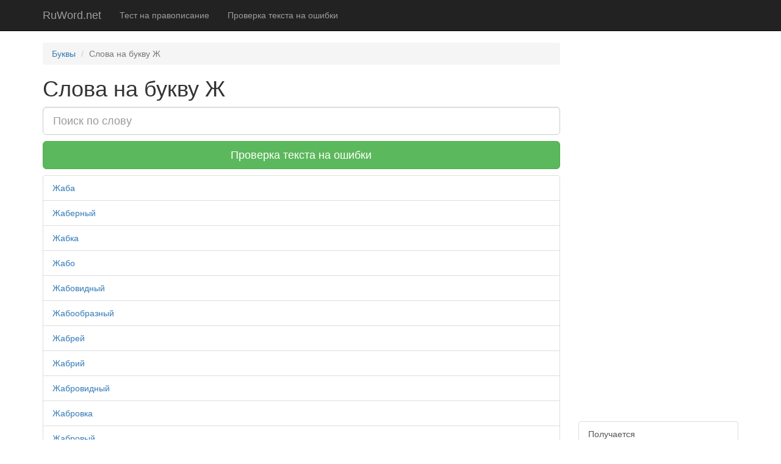

--- FILE ---
content_type: text/html; charset=UTF-8
request_url: https://ruword.net/letter/words/8
body_size: 3534
content:
<!DOCTYPE html>
<html>
    <head>
        <meta charset="utf-8">
        <meta http-equiv="X-UA-Compatible" content="IE=edge">
        <meta name="viewport" content="width=device-width, initial-scale=1">

        <meta name="description" content="Список слов на букву Ж">
        <link rel="icon" href="https://ruword.net/favicon.ico">
        <link rel="canonical" href="https://ruword.net/letter/words/8" />
        <title>Слова на букву Ж - RuWord.net</title>

        <link href="https://ruword.net/css/bootstrap.min.css" rel="stylesheet">
        <link href="https://ruword.net/css/bootstrap-social.css" rel="stylesheet">
        <link href="https://ruword.net/css/font-awesome.min.css" rel="stylesheet">
        <link href="https://ruword.net/css/ie10-viewport-bug-workaround.css" rel="stylesheet">
        <link href="https://ruword.net/css/offcanvas.css" rel="stylesheet">
        <link href="https://ruword.net/css/add.css" rel="stylesheet">
        <link href="https://ruword.net/css/fontawesome/all.min.css" rel="stylesheet">
        <link href="https://ruword.net/css/fontawesome/custom.css" rel="stylesheet">
        <link href="https://ruword.net/css/copy_text.css" rel="stylesheet">

        <meta name="yandex-verification" content="6a8b3c4660e9c095" />

        <!--[if lt IE 9]>
        <script src="https://oss.maxcdn.com/html5shiv/3.7.2/html5shiv.min.js"></script>
        <script src="https://oss.maxcdn.com/respond/1.4.2/respond.min.js"></script>
        <![endif]-->

        <!-- Google Tag Manager -->
        <script>(function(w,d,s,l,i){w[l]=w[l]||[];w[l].push({'gtm.start':
        new Date().getTime(),event:'gtm.js'});var f=d.getElementsByTagName(s)[0],
        j=d.createElement(s),dl=l!='dataLayer'?'&l='+l:'';j.async=true;j.src=
        'https://www.googletagmanager.com/gtm.js?id='+i+dl;f.parentNode.insertBefore(j,f);
        })(window,document,'script','dataLayer','GTM-TPBX5K4');</script>
        <!-- End Google Tag Manager -->

        <!-- Hotjar Tracking Code for https://ruword.net -->
        <script>
            (function(h,o,t,j,a,r){
                h.hj=h.hj||function(){(h.hj.q=h.hj.q||[]).push(arguments)};
                h._hjSettings={hjid:2439719,hjsv:6};
                a=o.getElementsByTagName('head')[0];
                r=o.createElement('script');r.async=1;
                r.src=t+h._hjSettings.hjid+j+h._hjSettings.hjsv;
                a.appendChild(r);
            })(window,document,'https://static.hotjar.com/c/hotjar-','.js?sv=');
        </script>
    </head>
    <body>
        <!-- Google Tag Manager (noscript) -->
        <noscript><iframe src="https://www.googletagmanager.com/ns.html?id=GTM-TPBX5K4"
        height="0" width="0" style="display:none;visibility:hidden"></iframe></noscript>
        <!-- End Google Tag Manager (noscript) -->

        <nav class="navbar navbar-fixed-top navbar-inverse">
            <div class="container">
                <div class="navbar-header">
                    <button type="button" class="navbar-toggle collapsed" data-toggle="collapse" data-target="#navbar" aria-expanded="false" aria-controls="navbar">
                        <span class="sr-only">Toggle navigation</span>
                        <span class="icon-bar"></span>
                        <span class="icon-bar"></span>
                        <span class="icon-bar"></span>
                    </button>
                    <a class="navbar-brand" href="https://ruword.net">RuWord.net</a>
                </div>
                <div id="navbar" class="collapse navbar-collapse">
                        <ul class="nav navbar-nav">
        <li><a href="https://ruword.net/tests/spelling">Тест на правописание</a></li>
        <li><a href="https://ruword.net/text/spelling">Проверка текста на ошибки</a></li>
    </ul>
                </div><!-- /.nav-collapse -->
            </div><!-- /.container -->
        </nav><!-- /.navbar -->

        <div class="container">
            <div class="row row-offcanvas row-offcanvas-right">

                <div class="col-xs-12 col-sm-9 col-middle">
                    <p class="pull-right visible-xs">
                        <button type="button" class="btn btn-primary btn-xs" data-toggle="offcanvas">Популярные слова</button>
                    </p>
                    <ol class="breadcrumb" itemscope itemtype="http://schema.org/BreadcrumbList">
                                    <li itemprop="itemListElement" itemscope itemtype="http://schema.org/ListItem"><a href="https://ruword.net" itemprop="item"><span itemprop="name">Буквы</span></a><meta itemprop="position" content="1" /></li>
                                                <li class="active" >Слова на букву Ж</li>
                        </ol>
                    <h1>Слова на букву Ж</h1>
                        <p>
        <input name="test" id="search" class="form-control input-lg" placeholder="Поиск по слову" data-href="https://ruword.net/word/search">
    </p>
    <p><a id="text_spelling_link" href="https://ruword.net/text/spelling" type="button" class="btn btn-success btn-lg btn-block">Проверка текста на ошибки</a></p>
                    <main>
                                    <ul class="list-group">
                            <li class="list-group-item">
                    <a href="https://ruword.net/word/spelling/5540">Жаба</a>
                </li>
                            <li class="list-group-item">
                    <a href="https://ruword.net/word/spelling/83889">Жаберный</a>
                </li>
                            <li class="list-group-item">
                    <a href="https://ruword.net/word/spelling/83886">Жабка</a>
                </li>
                            <li class="list-group-item">
                    <a href="https://ruword.net/word/spelling/48592">Жабо</a>
                </li>
                            <li class="list-group-item">
                    <a href="https://ruword.net/word/spelling/83892">Жабовидный</a>
                </li>
                            <li class="list-group-item">
                    <a href="https://ruword.net/word/spelling/83891">Жабообразный</a>
                </li>
                            <li class="list-group-item">
                    <a href="https://ruword.net/word/spelling/83894">Жабрей</a>
                </li>
                            <li class="list-group-item">
                    <a href="https://ruword.net/word/spelling/83893">Жабрий</a>
                </li>
                            <li class="list-group-item">
                    <a href="https://ruword.net/word/spelling/83895">Жабровидный</a>
                </li>
                            <li class="list-group-item">
                    <a href="https://ruword.net/word/spelling/83897">Жабровка</a>
                </li>
                            <li class="list-group-item">
                    <a href="https://ruword.net/word/spelling/83890">Жабровый</a>
                </li>
                            <li class="list-group-item">
                    <a href="https://ruword.net/word/spelling/83896">Жаброобразный</a>
                </li>
                            <li class="list-group-item">
                    <a href="https://ruword.net/word/spelling/83125">Жабрунья</a>
                </li>
                            <li class="list-group-item">
                    <a href="https://ruword.net/word/spelling/151261">Жабры</a>
                </li>
                            <li class="list-group-item">
                    <a href="https://ruword.net/word/spelling/44827">Жавель</a>
                </li>
                            <li class="list-group-item">
                    <a href="https://ruword.net/word/spelling/83900">Жаворонок</a>
                </li>
                            <li class="list-group-item">
                    <a href="https://ruword.net/word/spelling/83902">Жавороночий</a>
                </li>
                            <li class="list-group-item">
                    <a href="https://ruword.net/word/spelling/83901">Жавороночный</a>
                </li>
                            <li class="list-group-item">
                    <a href="https://ruword.net/word/spelling/182381">Жавший</a>
                </li>
                            <li class="list-group-item">
                    <a href="https://ruword.net/word/spelling/193359">Жадеит</a>
                </li>
                            <li class="list-group-item">
                    <a href="https://ruword.net/word/spelling/4281">Жадина</a>
                </li>
                            <li class="list-group-item">
                    <a href="https://ruword.net/word/spelling/83940">Жадненький</a>
                </li>
                            <li class="list-group-item">
                    <a href="https://ruword.net/word/spelling/83918">Жадничанье</a>
                </li>
                            <li class="list-group-item">
                    <a href="https://ruword.net/word/spelling/4309">Жадничать</a>
                </li>
                            <li class="list-group-item">
                    <a href="https://ruword.net/word/spelling/4327">Жадничающий</a>
                </li>
                            <li class="list-group-item">
                    <a href="https://ruword.net/word/spelling/4343">Жадно</a>
                </li>
                            <li class="list-group-item">
                    <a href="https://ruword.net/word/spelling/4348">Жадность</a>
                </li>
                            <li class="list-group-item">
                    <a href="https://ruword.net/word/spelling/83944">Жаднущий</a>
                </li>
                            <li class="list-group-item">
                    <a href="https://ruword.net/word/spelling/4354">Жадный</a>
                </li>
                            <li class="list-group-item">
                    <a href="https://ruword.net/word/spelling/83941">Жаднющий</a>
                </li>
                    </ul>
        <ul class="pagination"><li class="disabled"><span>&laquo;</span></li> <li class="active"><span>1</span></li><li><a href="https://ruword.net/letter/words/8?page=2">2</a></li><li><a href="https://ruword.net/letter/words/8?page=3">3</a></li><li><a href="https://ruword.net/letter/words/8?page=4">4</a></li><li><a href="https://ruword.net/letter/words/8?page=5">5</a></li><li><a href="https://ruword.net/letter/words/8?page=6">6</a></li><li><a href="https://ruword.net/letter/words/8?page=7">7</a></li><li><a href="https://ruword.net/letter/words/8?page=8">8</a></li><li class="disabled"><span>...</span></li><li><a href="https://ruword.net/letter/words/8?page=32">32</a></li><li><a href="https://ruword.net/letter/words/8?page=33">33</a></li> <li><a href="https://ruword.net/letter/words/8?page=2" rel="next">&raquo;</a></li></ul>
                        </main>
                    <p>
                        <script async src="//pagead2.googlesyndication.com/pagead/js/adsbygoogle.js"></script>
<!-- ruword-adaptive -->
<ins class="adsbygoogle"
     style="display:block"
     data-ad-client="ca-pub-0006856964532208"
     data-ad-slot="3023593632"
     data-ad-format="auto"
     data-full-width-responsive="true"></ins>
<script>
    (adsbygoogle = window.adsbygoogle || []).push({});
</script>
                    </p>
                                <h3>Популярные запросы</h3>
        <ul class="list-group">
                            <li class="list-group-item">
                    <a href="https://ruword.net/word/spelling/32419">заторможенно</a>
                </li>
                            <li class="list-group-item">
                    <a href="https://ruword.net/word/spelling/22031">на подходе как пишется</a>
                </li>
                            <li class="list-group-item">
                    <a href="https://ruword.net/word/spelling/77098">как правильно написать закончиться или закончится</a>
                </li>
                            <li class="list-group-item">
                    <a href="https://ruword.net/word/spelling/83079">насмешливость саркастичность 11 букв</a>
                </li>
                            <li class="list-group-item">
                    <a href="https://ruword.net/word/spelling/112105">как пишеьбся слово столичнтца</a>
                </li>
                    </ul>
    
                </div><!--/.col-xs-12.col-sm-9-->

                <div class="col-xs-6 col-sm-3 sidebar-offcanvas" id="sidebar">
                        <div class="list-group">
        <script async src="//pagead2.googlesyndication.com/pagead/js/adsbygoogle.js"></script>
<!-- ruword-adaptive -->
<ins class="adsbygoogle"
     style="display:block"
     data-ad-client="ca-pub-0006856964532208"
     data-ad-slot="3023593632"
     data-ad-format="auto"
     data-full-width-responsive="true"></ins>
<script>
    (adsbygoogle = window.adsbygoogle || []).push({});
</script>
    </div>
    <div class="list-group">
                    <a href="https://ruword.net/word/spelling/61807" class="list-group-item">Получается</a>
                    <a href="https://ruword.net/word/spelling/49662" class="list-group-item">Дождешься</a>
                    <a href="https://ruword.net/word/spelling/169491" class="list-group-item">Разъебать</a>
                    <a href="https://ruword.net/word/spelling/45517" class="list-group-item">Запрещено</a>
                    <a href="https://ruword.net/word/spelling/185026" class="list-group-item">Ознакамливаться</a>
                    <a href="https://ruword.net/word/spelling/78266" class="list-group-item">Требуется</a>
                    <a href="https://ruword.net/word/spelling/52355" class="list-group-item">Въебать</a>
                    <a href="https://ruword.net/word/spelling/45521" class="list-group-item">Заказано</a>
                    <a href="https://ruword.net/word/spelling/136546" class="list-group-item">Обосранный</a>
                    <a href="https://ruword.net/word/spelling/53800" class="list-group-item">Заработать</a>
            </div>
                </div><!--/.sidebar-offcanvas-->
            </div><!--/row-->

            <hr>

            <footer>
                <p>&copy; RuWord.net 2015 - 2026</p>
            </footer>

        </div><!--/.container-->
                        <script src="https://ajax.googleapis.com/ajax/libs/jquery/1.11.3/jquery.min.js"></script>
            <script>window.jQuery || document.write('<script src="https://ruword.net/js/jquery.min.js"><\/script>')</script>
            <script src="https://ruword.net/js/bootstrap.min.js"></script>
            <script src="https://ruword.net/js/bookmarks.js"></script>
            <script src="https://ruword.net/js/ie10-viewport-bug-workaround.js"></script>
            <script src="https://ruword.net/js/offcanvas.js"></script>
            <script src="https://ruword.net/js/activeLink.js"></script>
        
    <script src="https://ruword.net/js/bootstrap3-typeahead.js"></script>
    <script src="https://ruword.net/js/search.js"></script>
    </body>
</html>

--- FILE ---
content_type: text/html; charset=utf-8
request_url: https://www.google.com/recaptcha/api2/aframe
body_size: 265
content:
<!DOCTYPE HTML><html><head><meta http-equiv="content-type" content="text/html; charset=UTF-8"></head><body><script nonce="qdph6C-ehdrH3JTJhTl1OA">/** Anti-fraud and anti-abuse applications only. See google.com/recaptcha */ try{var clients={'sodar':'https://pagead2.googlesyndication.com/pagead/sodar?'};window.addEventListener("message",function(a){try{if(a.source===window.parent){var b=JSON.parse(a.data);var c=clients[b['id']];if(c){var d=document.createElement('img');d.src=c+b['params']+'&rc='+(localStorage.getItem("rc::a")?sessionStorage.getItem("rc::b"):"");window.document.body.appendChild(d);sessionStorage.setItem("rc::e",parseInt(sessionStorage.getItem("rc::e")||0)+1);localStorage.setItem("rc::h",'1768698131392');}}}catch(b){}});window.parent.postMessage("_grecaptcha_ready", "*");}catch(b){}</script></body></html>

--- FILE ---
content_type: text/css
request_url: https://ruword.net/css/add.css
body_size: 623
content:
.letters_list a{
    font-size: 17px;
    margin-right: 10px;
}
.banner {
    margin-bottom:10px;
}
.bookmarks * {
    box-sizing: content-box;
}
.typeahead{
    height: auto;
    max-height: 250px;
    overflow-x: hidden;
}
.margin-bottom-20 {
    margin-bottom: 20px;
}

.margin-bottom-10 {
    margin-bottom: 10px;
}

.margin-top-20 {
    margin-top: 20px;
}

.margin-bottom-30 {
    margin-bottom: 30px;
}

.col-middle a.active{
    text-decoration: underline;
}
.textareacontainer {
    border: 1px solid #ccc;
    border-radius: 4px;
    padding: 2px;
    margin-bottom: 10px;
}

.search-link {
    font-size: 18px;
}

--- FILE ---
content_type: text/css
request_url: https://ruword.net/css/fontawesome/custom.css
body_size: 32
content:

.a-icon {
    color: #6c757d;
}

--- FILE ---
content_type: text/css
request_url: https://ruword.net/css/copy_text.css
body_size: 175
content:
.right-spelling mark {
  font-size: 3rem;
  margin-left:10px;
  cursor: pointer;
}

.right-spelling {
  display: flex;
  flex-wrap: wrap;
}

#copyMessage {
  padding: 16px;
}


--- FILE ---
content_type: application/javascript
request_url: https://ruword.net/js/search.js
body_size: 923
content:
jQuery(document).ready(function () {
    var send = true;
    $('#search').typeahead({
        minLength:3,
        source: function (typeahead, query) {
            if (send) {
                send = false;
                setTimeout( function() {
                    return $.get($('#search').data('href')+'?q='+query,
                        function (response) {
                            send = true;
                            return typeahead.process(response);
                        }
                    );
                }, 500);
            }
        },
        onselect: function(obj) {
            window.location.href = obj.href;
        }
    })

    $('#text_spelling_link').click(function() {
        var searchText = $('#search').val();
        if (searchText.length) {
            window.location.href = $(this).attr('href') + '?text=' + searchText;
            return false;
        }
    });

});